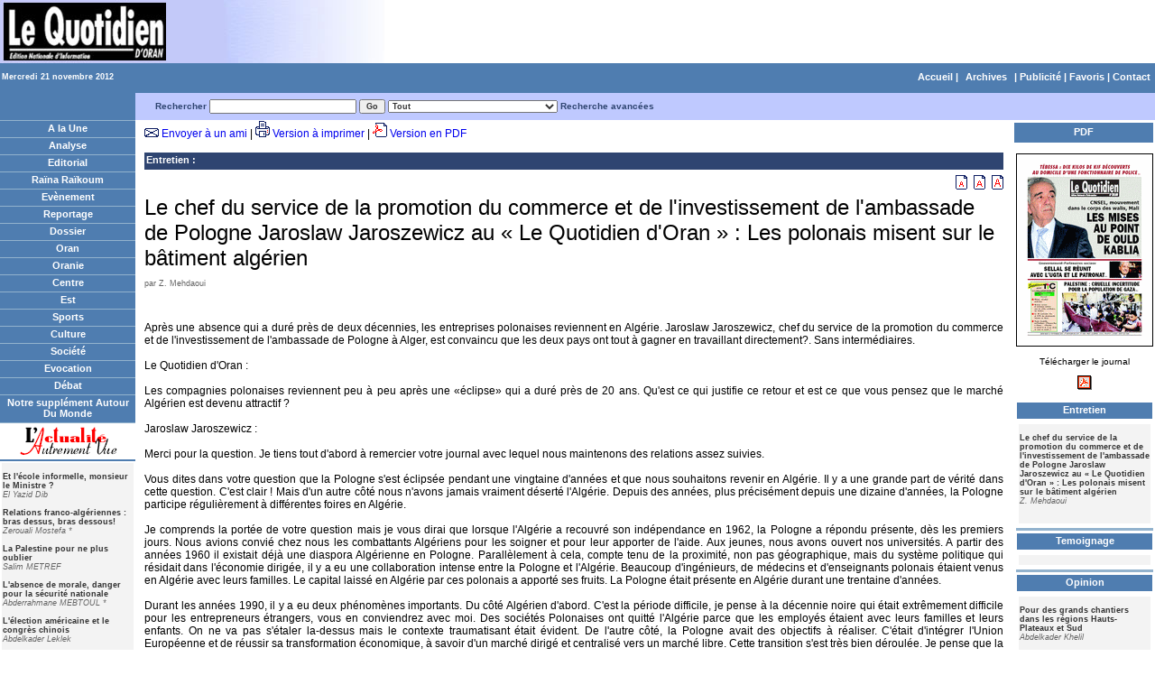

--- FILE ---
content_type: text/html; charset=utf-8
request_url: http://www.lequotidien-oran.com/index.php?news=5175321&archive_date=2012-11-21
body_size: 10005
content:
<!DOCTYPE html PUBLIC "-//W3C//DTD XHTML 1.0 Transitional//EN" "http://www.w3.org/TR/xhtml1/DTD/xhtml1-transitional.dtd">
<html xmlns="http://www.w3.org/1999/xhtml">
<head>
<!-- Global site tag (gtag.js) - Google Analytics -->
<script async src="https://www.googletagmanager.com/gtag/js?id=UA-22912419-2"></script>
<script>
  window.dataLayer = window.dataLayer || [];
  function gtag(){dataLayer.push(arguments);}
  gtag('js', new Date());

  gtag('config', 'UA-22912419-2');
</script>
<title>Le chef du service de la promotion  du commerce et de l'investissement de l'ambassade de Pologne Jaroslaw  Jaroszewicz au « Le Quotidien d'Oran » : Les polonais misent sur le bâtiment  algérien    </title>
<meta http-equiv="Content-Type" content="text/html; charset=utf-8" />
<meta name="Keywords" content="Entretien, Le chef du service de la promotion  du commerce et de l'investissement de l'ambassade de Pologne Jaroslaw  Jaroszewicz au « Le Quotidien d'Oran » : Les polonais misent sur le bâtiment  algérien    , Le, chef, du, service, de, la, promotion, , commerce, et, l'investissement, l'ambassade, Pologne, Jaroslaw, Jaroszewicz, au, «, Quotidien, d'Oran, », :, Les, polonais, misent, sur, le, bâtiment, algérien" />
<meta name="Description" content="Le chef du service de la promotion  du commerce et de l'investissement de l'ambassade de Pologne Jaroslaw  Jaroszewicz au « Le Quotidien d'Oran » : Les polonais misent sur le bâtiment  algérien    , posted by Z. Mehdaoui              " />
<meta name="Robots" content="noindex,nofollow" />
<link href="https://www.lequotidien-oran.com/templates/style.css" rel="stylesheet" type="text/css" />



</head>

<body>

<!--header.tpl-->


<div align="center">
<!-- 100% -->
<table width="100%" cellspacing="0" cellpadding="0" border="0">
<tr>
<td colspan="2" bgcolor="#FFFFFF"><div align="left"><img src="https://www.lequotidien-oran.com/img/header.jpg" />
</div></td>
</tr>
  <tr>
    <td width="150" height="27" align="right" class="category_link_depth3"><div align="left">Mercredi 21 novembre 2012</div></td>
    <td align="right" class="category_link_depth1"> <a href="https://www.lequotidien-oran.com/index.php"> Accueil</a> | <!--box_calendar.tpl -->
<span  class="category_link_depth1"><a href="https://www.lequotidien-oran.com/index.php?archive=1">Archives</a></span>
<!-- end box -->
 | <a href="#">Publicit&eacute;</a> | <a href="javascript:window.external.addfavorite('http://www.lequotidien-oran.com/', 'Le Quotidien d\'Oran')" >Favoris</a> | <a href="https://www.lequotidien-oran.com/index.php?action=contact">Contact</a></td>
  </tr>
</table>
</div>
 <!-- index.tpl -->
<style type="text/css">
<!--
.style1 {color: #663333}
-->
</style>

<div align="center">
<!-- 100% -->
<table width="100%" cellspacing="0" cellpadding="0" border="0">
<tr>
  <td class="category_link_depth1">&nbsp;</td>
  <td bgcolor="#BFC9FF"></td>
  <td height="30" colspan="3" bgcolor="#BFC9FF"><div><!-- box_search.tpl -->
<table border="0" cellspacing="0" cellpadding="0" width="100%">
<FORM  action="https://www.lequotidien-oran.com/index.php" method="GET" name="search">
<tr>
  <td>  <div class="category_link_depth2">
    <strong>Rechercher</strong>
    <input type="TEXT" name="text" id="article_search" autocomplete="off" class="search" size="25">
<input name="archive_date" type="hidden" id="archive_date" value="2012-11-21">
   <input type="SUBMIT" class="search" value="Go">
   <select  name="category_id" class="search" id="article_category" onchange="changed_category()">
    <option value="0">Tout</option><option value="5">Analyse</option><option value="4">Editorial</option><option value="7">Raïna Raïkoum</option><option value="45">Le Banc Public</option><option value="13">Tranche de Vie</option><option value="6">Evènement</option><option value="23">Entretien</option><option value="21">Reportage</option><option value="24">Dossier</option><option value="29">Temoignage</option><option value="8">Oran</option><option value="9">Oranie</option><option value="10">Centre</option><option value="11">Est</option><option value="12">Sports</option><option value="19">Culture</option><option value="17">Société</option><option value="22">Carnet de Voyage</option><option value="25">Evocation</option><option value="20">Débat</option><option value="16">Opinion</option><option value="26">Notre supplément Autour Du Monde</option><option value="27">Sciences</option><option value="37">Supplément Automobile</option><option value="36">Notre supplément Autour Du Monde</option><option value="38">Supplément économie</option><option value="39">Supplément TIC</option><option value="41">Devoir De Mémoire</option><option value="14">L'actualité Autrement Vue</option><option value="31">Chronique économique</option><option value="44">Chronique ONU</option><option value="32">Santé</option><option value="33">Histoire</option><option value="42">Paris Littéraire</option><option value="47">Hommage</option><option value="46">Économie</option>
   </select>
   <a href="https://www.lequotidien-oran.com/index.php?action=recherche"> Recherche avanc&eacute;es
   <!-- <input name="archive_date" type="hidden" id="archive_date" value="<input name="archive_date" type="hidden" id="archive_date" value="2012-11-21">">
   -->
   </a>  </div></td>
  </tr>
 </form>
</table>
<!-- end box -->
</div></td>
  </tr>
   <tr>
    <td class="trWhite"></td>
   </tr>
<tr>
    <td width="150" valign="top" rowspan="2">
       <!--box_sections.tpl-->
        <table border="0" cellspacing="0" cellpadding="0" width="100%">
          <tr>
            <td> <div align="center" class="category_link_depth1"><a href="https://www.lequotidien-oran.com/?archive_date=2012-11-21">A la Une</a></div>
            </td>
          </tr>
          <tr>
            <td class="trWhite"></td>
          </tr>
            <!-- sections_category_menu.tpl -->
<tr>
 <td width="100%" valign="top">
    <div align="center" class="category_link_depth1"><a href="https://www.lequotidien-oran.com/index.php?category=5&archive_date=2012-11-21">Analyse</a></div>  </td>
    </tr>


 <tr>
    <td class="trWhite"></td>
 </tr>
<!-- end sections_category_menu -->
<!-- sections_category_menu.tpl -->
<tr>
 <td width="100%" valign="top">
    <div align="center" class="category_link_depth1"><a href="https://www.lequotidien-oran.com/index.php?category=4&archive_date=2012-11-21">Editorial</a></div>  </td>
    </tr>


 <tr>
    <td class="trWhite"></td>
 </tr>
<!-- end sections_category_menu -->
<!-- sections_category_menu.tpl -->
<tr>
 <td width="100%" valign="top">
    <div align="center" class="category_link_depth1"><a href="https://www.lequotidien-oran.com/index.php?category=7&archive_date=2012-11-21">Raïna Raïkoum</a></div>  </td>
    </tr>


 <tr>
    <td class="trWhite"></td>
 </tr>
<!-- end sections_category_menu -->
<!-- sections_category_menu.tpl -->
<tr>
 <td width="100%" valign="top">
    <div align="center" class="category_link_depth1"><a href="https://www.lequotidien-oran.com/index.php?category=6&archive_date=2012-11-21">Evènement</a></div>  </td>
    </tr>


 <tr>
    <td class="trWhite"></td>
 </tr>
<!-- end sections_category_menu -->
<!-- sections_category_menu.tpl -->
<tr>
 <td width="100%" valign="top">
    <div align="center" class="category_link_depth1"><a href="https://www.lequotidien-oran.com/index.php?category=21&archive_date=2012-11-21">Reportage</a></div>  </td>
    </tr>


 <tr>
    <td class="trWhite"></td>
 </tr>
<!-- end sections_category_menu -->
<!-- sections_category_menu.tpl -->
<tr>
 <td width="100%" valign="top">
    <div align="center" class="category_link_depth1"><a href="https://www.lequotidien-oran.com/index.php?category=24&archive_date=2012-11-21">Dossier</a></div>  </td>
    </tr>


 <tr>
    <td class="trWhite"></td>
 </tr>
<!-- end sections_category_menu -->
<!-- sections_category_menu.tpl -->
<tr>
 <td width="100%" valign="top">
    <div align="center" class="category_link_depth1"><a href="https://www.lequotidien-oran.com/index.php?category=8&archive_date=2012-11-21">Oran</a></div>  </td>
    </tr>


 <tr>
    <td class="trWhite"></td>
 </tr>
<!-- end sections_category_menu -->
<!-- sections_category_menu.tpl -->
<tr>
 <td width="100%" valign="top">
    <div align="center" class="category_link_depth1"><a href="https://www.lequotidien-oran.com/index.php?category=9&archive_date=2012-11-21">Oranie</a></div>  </td>
    </tr>


 <tr>
    <td class="trWhite"></td>
 </tr>
<!-- end sections_category_menu -->
<!-- sections_category_menu.tpl -->
<tr>
 <td width="100%" valign="top">
    <div align="center" class="category_link_depth1"><a href="https://www.lequotidien-oran.com/index.php?category=10&archive_date=2012-11-21">Centre</a></div>  </td>
    </tr>


 <tr>
    <td class="trWhite"></td>
 </tr>
<!-- end sections_category_menu -->
<!-- sections_category_menu.tpl -->
<tr>
 <td width="100%" valign="top">
    <div align="center" class="category_link_depth1"><a href="https://www.lequotidien-oran.com/index.php?category=11&archive_date=2012-11-21">Est</a></div>  </td>
    </tr>


 <tr>
    <td class="trWhite"></td>
 </tr>
<!-- end sections_category_menu -->
<!-- sections_category_menu.tpl -->
<tr>
 <td width="100%" valign="top">
    <div align="center" class="category_link_depth1"><a href="https://www.lequotidien-oran.com/index.php?category=12&archive_date=2012-11-21">Sports</a></div>  </td>
    </tr>


 <tr>
    <td class="trWhite"></td>
 </tr>
<!-- end sections_category_menu -->
<!-- sections_category_menu.tpl -->
<tr>
 <td width="100%" valign="top">
    <div align="center" class="category_link_depth1"><a href="https://www.lequotidien-oran.com/index.php?category=19&archive_date=2012-11-21">Culture</a></div>  </td>
    </tr>


 <tr>
    <td class="trWhite"></td>
 </tr>
<!-- end sections_category_menu -->
<!-- sections_category_menu.tpl -->
<tr>
 <td width="100%" valign="top">
    <div align="center" class="category_link_depth1"><a href="https://www.lequotidien-oran.com/index.php?category=17&archive_date=2012-11-21">Société</a></div>  </td>
    </tr>


 <tr>
    <td class="trWhite"></td>
 </tr>
<!-- end sections_category_menu -->
<!-- sections_category_menu.tpl -->
<tr>
 <td width="100%" valign="top">
    <div align="center" class="category_link_depth1"><a href="https://www.lequotidien-oran.com/index.php?category=25&archive_date=2012-11-21">Evocation</a></div>  </td>
    </tr>


 <tr>
    <td class="trWhite"></td>
 </tr>
<!-- end sections_category_menu -->
<!-- sections_category_menu.tpl -->
<tr>
 <td width="100%" valign="top">
    <div align="center" class="category_link_depth1"><a href="https://www.lequotidien-oran.com/index.php?category=20&archive_date=2012-11-21">Débat</a></div>  </td>
    </tr>


 <tr>
    <td class="trWhite"></td>
 </tr>
<!-- end sections_category_menu -->
<!-- sections_category_menu.tpl -->
<tr>
 <td width="100%" valign="top">
    <div align="center" class="category_link_depth1"><a href="https://www.lequotidien-oran.com/index.php?category=26&archive_date=2012-11-21">Notre supplément Autour Du Monde</a></div>  </td>
    </tr>


 <tr>
    <td class="trWhite"></td>
 </tr>
<!-- end sections_category_menu -->
<!-- sections_category_menu.tpl -->
<tr>
 <td width="100%" valign="top">
    <div align="center" class="category_link_depths"><a href="https://www.lequotidien-oran.com/index.php?category=14&archive_date=2012-11-21"><img src="https://www.lequotidien-oran.com/img/actualite.gif" align="middle" border="0"></a></div>  </td>
    </tr>
<tr><td><table width="100%">
    <tr>
      <td colspan="3" bgcolor="#f3f3f3" align="left" valign="top">
         <p class="getart_link_depth1">
				<strong><a class="getart_link_depth1" href="https://www.lequotidien-oran.com/?archive_date=2012-11-21&news=5175515">Et l'école informelle, monsieur le Ministre ?    </a></strong><br><em>El Yazid Dib    </em><br><br><strong><a class="getart_link_depth1" href="https://www.lequotidien-oran.com/?archive_date=2012-11-21&news=5175516">Relations franco-algériennes : bras dessus, bras dessous!    </a></strong><br><em>Zerouali Mostefa *    </em><br><br><strong><a class="getart_link_depth1" href="https://www.lequotidien-oran.com/?archive_date=2012-11-21&news=5175517">La Palestine pour ne plus oublier    </a></strong><br><em>Salim METREF    </em><br><br><strong><a class="getart_link_depth1" href="https://www.lequotidien-oran.com/?archive_date=2012-11-21&news=5175518">L'absence de morale, danger pour la sécurité nationale    </a></strong><br><em>Abderrahmane MEBTOUL *    </em><br><br><strong><a class="getart_link_depth1" href="https://www.lequotidien-oran.com/?archive_date=2012-11-21&news=5175519">L'élection américaine et le congrès chinois    </a></strong><br><em>Abdelkader Leklek    </em><br><br><strong><a class="getart_link_depth1" href="https://www.lequotidien-oran.com/?archive_date=2012-11-21&news=5175520">Inflation et violence d'Etat    </a></strong><br><em>Mourad Benachenhou    </em><br><br><strong><a class="getart_link_depth1" href="https://www.lequotidien-oran.com/?archive_date=2012-11-21&news=5175521">Faut-il nommer Moumène Khalifa à la Banque centrale ?    </a></strong><br><em>Abed Charef    </em><br><br><strong><a class="getart_link_depth1" href="https://www.lequotidien-oran.com/?archive_date=2012-11-21&news=5175522">L'Algérie est-elle sur la voie de la prospérité    </a></strong><br><em>Reghis Rabah *    </em><br><br><strong><a class="getart_link_depth1" href="https://www.lequotidien-oran.com/?archive_date=2012-11-21&news=5175523">La Constitution, loi fondamentale ou fait du prince ?    </a></strong><br><em>Ammar KOROGHLI *    </em><br><br><strong><a class="getart_link_depth1" href="https://www.lequotidien-oran.com/?archive_date=2012-11-21&news=5175524">Drôles de grosses têtes    </a></strong><br><em>Ali Brahimi    </em><br><br><strong><a class="getart_link_depth1" href="https://www.lequotidien-oran.com/?archive_date=2012-11-21&news=5175525">Il va mal, le monde    </a></strong><br><em>Bachir Ben Nadji    </em><br><br><strong><a class="getart_link_depth1" href="https://www.lequotidien-oran.com/?archive_date=2012-11-21&news=5175526">Entre l'éprouvette et l'amulette    </a></strong><br><em>Belkacem AHCENE-DJABALLAH    </em><br><br><strong><a class="getart_link_depth1" href="https://www.lequotidien-oran.com/?archive_date=2012-11-21&news=5175527">La morale de Sandy    </a></strong><br><em>Bjørn Lomborg *     </em><br><br><strong><a class="getart_link_depth1" href="https://www.lequotidien-oran.com/?archive_date=2012-11-21&news=5175528">Appuyez sur F3 et chantez la Traviata pour relancer votre ordinateur    </a></strong><br><em>Akram Belkaid: Paris    </em><br><br><strong><a class="getart_link_depth1" href="https://www.lequotidien-oran.com/?archive_date=2012-11-21&news=5175529">Politique d'énergie en Algérie : incohérence et manque de franchise    </a></strong><br><em>Reghis Rabah *    </em><br><br><strong><a class="getart_link_depth1" href="https://www.lequotidien-oran.com/?archive_date=2012-11-21&news=5175530">L'Afghanisation du Sahel ; un concept dangereux    </a></strong><br><em>Tewfik HAMEL *              </em><br><br>
        </p>
     </td>
    </tr>

</table></td></tr>

 <tr>
    <td class="trWhite"></td>
 </tr>
<!-- end sections_category_menu -->

          </tr>
        </table>
<!-- end box -->
 
       <!-- box_syndication.tpl -->
 <!-- end box --> 
        
        
    </td>
    <td width="10" valign="top" rowspan="2"> </td>
    <td valign="top"> <span class="plainTxt"> 
<img src="https://www.lequotidien-oran.com/img/email_icon.gif"/> <a href="javascript:;" onClick="window.open('https://www.lequotidien-oran.com/sendemail.php?id=5175321','','left=100,top=100,height=380,width=495');">Envoyer &agrave; un ami</a> | 
<img src="https://www.lequotidien-oran.com/img/printer_icon.gif" /> <a href="https://www.lequotidien-oran.com/print_version.php?id=5175321" target=_blank>Version &agrave; imprimer</a> | 
<img src="https://www.lequotidien-oran.com/img/pdf_icon.gif" /> <a href="https://www.lequotidien-oran.com/pdf_version.php?id=5175321" target=_blank>Version en PDF</a>
</span>
<br>
        <br />
        <div class="categoryTxt">
          <!--<p class="plainTxtGray">Nov 11,2012</p>-->
    <!--article_breadcrumbs.tpl-->
<div class="BreadcrumbTxt" align="left">
 <!-- <a href="https://www.lequotidien-oran.com/">A la Une</a> : <a href="https://www.lequotidien-oran.com/index.php?category=23&archive_date=2012-11-21">Entretien</a> :  Le chef du service de la promotion  du commerce et de l'investissement de l'ambassade de Pologne Jaroslaw  Jaroszewicz au « Le Quotidien d'Oran » : Les polonais misent sur le bâtiment  algérien     -->
 <a href="https://www.lequotidien-oran.com/index.php?category=23&archive_date=2012-11-21">Entretien</a> : 
 </div>
<!--end article_breadcrumbs-->

    <div align="right"> <a href="javascript:tsz('article_body','10px')"> <img alt='small font' border="0" src="https://www.lequotidien-oran.com/img/font3_icon.gif" ></a> <a href="javascript:tsz('article_body','12px')"> <img alt='medium font' border="0" src="https://www.lequotidien-oran.com/img/font2_icon.gif" ></a> <a href="javascript:tsz('article_body','14px')"> <img alt='large font' border="0" src="https://www.lequotidien-oran.com/img/font1_icon.gif" ></a> </div>
    <div align="left" class="captionTxt2">Le chef du service de la promotion  du commerce et de l'investissement de l'ambassade de Pologne Jaroslaw  Jaroszewicz au « Le Quotidien d'Oran » : Les polonais misent sur le bâtiment  algérien     </div>
    <p align="left" class="plainTxtGray"> par Z. Mehdaoui              </p>
        </div>

          <div align="justify"><IMG src="https://www.lequotidien-oran.com/files/spacer.gif" width="1" align=left border=0 style="padding-right: 5px;"><div style="text-align: justify;"><br /><br />

Après une absence qui a duré près de deux décennies, les entreprises
polonaises reviennent en Algérie. Jaroslaw Jaroszewicz, chef du service de la
promotion du commerce et de l'investissement de l'ambassade de Pologne à Alger,
est convaincu que les deux pays ont tout à gagner en travaillant directement?.
Sans intermédiaires. <br /><br />

Le Quotidien d'Oran :<br /><br />

Les compagnies polonaises reviennent peu à peu après une «éclipse» qui a
duré près de 20 ans. Qu'est ce qui justifie ce retour et est ce que vous pensez
que le marché Algérien est devenu attractif ?<br /><br />

Jaroslaw Jaroszewicz : <br /><br />

Merci pour la question. Je tiens tout d'abord à remercier votre journal
avec lequel nous maintenons des relations assez suivies. <br /><br />

Vous dites dans votre question que la Pologne s'est éclipsée pendant une
vingtaine d'années et que nous souhaitons revenir en Algérie. Il y a une grande
part de vérité dans cette question. C'est clair ! Mais d'un autre côté nous
n'avons jamais vraiment déserté l'Algérie. Depuis des années, plus précisément
depuis une dizaine d'années, la Pologne participe régulièrement à différentes
foires en Algérie. <br /><br />

Je comprends la portée de votre question mais je vous dirai que lorsque
l'Algérie a recouvré son indépendance en 1962, la Pologne a répondu présente,
dès les premiers jours. Nous avions convié chez nous les combattants Algériens
pour les soigner et pour leur apporter de l'aide. Aux jeunes, nous avons ouvert
nos universités. A partir des années 1960 il existait déjà une diaspora
Algérienne en Pologne. Parallèlement à cela, compte tenu de la proximité, non
pas géographique, mais du système politique qui résidait dans l'économie
dirigée, il y a eu une collaboration intense entre la Pologne et l'Algérie.
Beaucoup d'ingénieurs, de médecins et d'enseignants polonais étaient venus en
Algérie avec leurs familles. Le capital laissé en Algérie par ces polonais a
apporté ses fruits. La Pologne était présente en Algérie durant une trentaine
d'années.<br /><br />

Durant les années 1990, il y a eu deux phénomènes importants. Du côté
Algérien d'abord. C'est la période difficile, je pense à la décennie noire qui
était extrêmement difficile pour les entrepreneurs étrangers, vous en
conviendrez avec moi. Des sociétés Polonaises ont quitté l'Algérie parce que
les employés étaient avec leurs familles et leurs enfants. On ne va pas
s'étaler la-dessus mais le contexte traumatisant était évident. De l'autre
côté, la Pologne avait des objectifs à réaliser. C'était d'intégrer l'Union
Européenne et de réussir sa transformation économique, à savoir d'un marché
dirigé et centralisé vers un marché libre. Cette transition s'est très bien
déroulée. Je pense que la Pologne est le plus grand pays de l'Europe centrale
et de l'Est, ce qu'on appelle PECO, est un exemple dans cette transformation.
Cette dernière ne s'est bien évidement pas faite du jour au lendemain. Cela a
duré près d'une vingtaine d'années. Il faut dire aussi qu'il y a eu beaucoup de
facteurs qui ont favorisé ce changement et cette réussite. La Pologne est un
pays millénaire. La pensée entrepreneuriale dans notre pays n'est pas nouvelle.
Ce n'est pas parce que nous étions un pays socialisé à partir de 1945 que les
gens ont arrêté de faire des affaires. Il y a une tradition aussi bien dans la
production, dans la recherche scientifique que dans le commerce. Le système
dirigiste ne nous a pas empêchés de nous développer. Nous avons lutté
pacifiquement avec les organisations ouvrières et une fois sur la trajectoire
des transformations, nous avons fait vite, ce qui n'est malheureusement pas le
cas de l'Algérie. La transformation en Algérie perdure, parfois traverse des vagues,
d'autres fois se dirige vers la libéralisation du marché et une fois c'est le
contraire. Une chose est certaine, cela dure depuis longtemps. On ne connait
pas réellement le devenir du monde entrepreneurial en Algérie. Il y a une
sphère d'entreprises privées qui se développe mais d'un autre côté le
gouvernement tient quand même les rênes d'une grande partie de l'économie
nationale. <br /><br />

Ceci dit, pour notre part, 80% du chiffre d'affaires des entreprises
Polonaises est réalisé avec les autres pays membres de l'UE.Vous comprenez que
c'est un peu logique pour les entreprises Polonaises d'aller vois vers l'Ouest
et l'Est et de ne pas trop penser au sud (Sud de la méditerranée, notamment
l'Afrique du nord). Mais il ne faut pas non plus occulter qu'il ya une crise en
Europe et dans le monde et que personne n'est à l'abri.<br /><br />

L'Algérie s'en sort très bien dans cette zone géographique qui est le
Maghreb mais elle n'est pas à l'abri non plus. Donc les sociétés Polonaises,
dans cette situation de crise qui touchent ses principaux clients à l'Ouest de
l'Europe commence à voir plus loin, c'est-à-dire revenir sur les marchés où
elles étaient avant, d'où un regain d'intérêt vers l'Algérie. Mais il ne faut
pas également mettre tout sur le dos de la crise. La Pologne a toujours gardé
des relations politiques et humaines excellentes avec l'Algérie. <br /><br />

Il existe un fond de confiance et d'amitié sur lequel nos deux pays
bâtissent depuis des années et de plus en plus d'entreprises polonaises
viennent en Algérie pour trouver des partenariats. <br /><br />

Q. O.: Le cadre législatif algérien, qualifié par certains de
«contraignant» ne vous dérange pas trop ?<br /><br />

J. J.: Très honnêtement il y a tout de même des différences entre le
système économique Algérien et le système libéral en Pologne. Par voie de
conséquence il y a des différences dans la gestion des affaires, dans les lois
que le gouvernement estime justes à mettre en place. Certaines lois ne sont pas
les mêmes que chez nous. A titre d'exemple, nous n'avons pas de règle 51/49%.
Chez nous un entrepreneur est libre de trouver un partenaire et de se mettre
d'accord sur le taux de pourcentage dans une société mixte. Ce n'est pas le cas
en Algérie. D'un autre côté c'est une loi qui appartient au pays et il faut
l'accepter. Moi très honnêtement je dirai que si cette loi (51/49%) ne convient
pas à certaines sociétés alors elles peuvent toujours aller ailleurs. On
focalise trop sur la loi 49/ 51 alors que même si le capital est partagé de
cette manière, la gestion de l'entreprise peut cependant être accordée au
partenaire minoritaire. <br /><br />

Cela compense un peu le partenaire minoritaire. Je voudrai aussi attirer
votre attention qu'il existe plusieurs lois en Algérie très favorables à
l'investisseur étranger et également Algérien. Il existe des aides pour la
création d'emplois, pour le transfert de technologies. Il existe également des
aides de l'état Algérien au profit des entreprises implantées dans les hauts
plateaux, sans parler du grand Sud. Donc, il y'a beaucoup d'avantages qui sont
ignorés et je trouve que les journalistes,en questionnant les hommes
d'affaires, focalisent trop sur la question de 49/51 alors que cette règle
entre dans un contexte plus large. <br /><br />

Q. O.: Quels sont les secteurs qui intéressent les Polonais dans notre
pays ?<br /><br />

J. J.: Je dirai que tout nous intéresse. Il n'existe pas un secteur qui
ne nous intéresse pas. La Pologne est un pays industrialisé, un pays des
services. Quand vous regardez la structure du PIB Polonais vous vous rendez
compte que 63% du PIB en Pologne est réalisé grâce aux sociétés qui sont dans
le service. 33,5% sont réalisées par des sociétés qui sont dans l'industrie et
seulement 3,4% exercent dans l'agriculture.<br /><br />

Notre économie est moderne. La Pologne fournit beaucoup de produits
agricoles de base comme des produits transformés. Je cite notamment le lait en
poudre Polonais qui est exporté vers l'Algérie dans le cadre des appels d'offre
lancés par l'ONIL mais aussi par des sociétés privées. Vous ne savez peut être
pas, mais la Pologne est également un grand producteur de viande bovine «
Hallal ». Nous avons aussi des musulmans chez nous. Le marché principal pour
cette viande reste la Turquie mais j'espère que très prochainement nous allons
commencer des exportations vers l'Algérie parque tous les certificats de conformité
ont été certifiés par les autorités de part et d'autre.<br /><br />

La Pologne n'est pas un pays d'agriculture mais nous sommes très bien
placés dans ce secteur. <br /><br />

Ce qui nous intéresse plus particulièrement en Algérie et surtout dans le
cadre du « BTI'WEST » ce sont tous les sous-secteurs du bâtiment, c'est-à-dire
les constructions métalliques, les ouvrages d'art, le bâtiment dans le sens
habitat. On ne cherche pas à concurrencer la Chine car nous on se base sur un
rapport de qualité-prix et non pas uniquement sur le prix. Pour nous la balance
penche plutôt vers la qualité que vers le prix. <br /><br />

Entre la Chine et les pays de l'Ouest de l'Europe il y a la Pologne. On a
un rapport qualité prix très avantageux. Ce qui nous intéresse également c'est
le vieux bâti, à savoir la restauration du patrimoine Algérien. Vous savez
certainement que la Pologne réalise actuellement des expertises à la Casbah
d'Alger notamment le palais du Dey. <br /><br />

Le programme de restauration du patrimoine colonial notamment est
grandiose. Selon le programme gouvernemental il y'a 1700 bâtiments à Oran et
quelques 12 500 bâtiments à restaurer à Alger.<br /><br />

Lors de la deuxième guerre mondiale, une partie des grandes villes
polonaises étaient détruites.<br /><br />

Mais si vous allez aujourd'hui à Varsovie, vous comprendrez l'effort
consenti et le savoir- faire déployés par les bâtisseurs Polonais.<br /><br />

Q. O.: La Pologne a participé avec 5 entreprises au salon BATI'WEST, qu'a
organisé la ville d'Oran du 7 au 12 novembre. Qu'attendiez-vous de ce salon ?<br /><br />

J. J.: En fait, il s'agit d'une dizaine d'entreprises. <br /><br />

Les hommes d'affaires Polonais qui ont fait le déplacement à Oran étaient
présents sur le stand de la Pologne. Nous considérons la foire comme une
plateforme de rencontre pour toute la région. Nous avons vu des clients
potentiels, découvert la ville et les opportunités. <br /><br />

Je vous signale que les sociétés Polonaises qui ont participé à ce salon
représentent les secteurs de la construction d'aluminium et de verre, la menuiserie
en PVC, des différentes branches du secteur BTP, du mobilier urbain, des
structures en acier et du vieux bâti.<br /><br />

Je vous donne un scoop, il y a de la marchandise Polonaise qui est vendue
dans votre pays dix fois son prix par des intermédiaires d'autres pays de
l'Europe de l'Ouest. Ces pays s'approvisionnent en Pologne et vendent à
l'Algérie à des coûts exorbitants. <br /><br />

Notre objectif est d'aller directement vers l'Algérie pour, d'un côté,
augmenter nos ventes et de l'autre, faire économiser aux Algériens de l'argent.<br /><br />

Je lance un appel aux algériens de sortir un peu des sentiers battus.
L'Europe ne s'arrête pas seulement à la frontière Allemande.<br /><br />

Q. O.: La concurrence fait rage en Algérie entre les compagnies
étrangères à cause du programme de développement public doté de plusieurs
centaines de milliards de dollars. Pensez-vous être suffisamment concurrentiels
pour arracher des parts de marché ?<br /><br />

J. J.: Ce n'est pas que je le pense, j'ai la certitude. Je vous ai dit au
début de notre rencontre tous les « fragments » du secteur du bâtiment nous
intéressent. Nous sommes également intéressés par le programme de développement
du réseau routier, la nouvelle autoroute, mais aussi toutes les jonctions qui
relient les ports et les grandes villes, les ponts, les viaducs, les bâtiments
d'utilité publique, les salles de sport, les stades, les hôpitaux. Nous avons
des offres très intéressantes pour la création d'hôpitaux et de cliniques
privées, clés en main avec le matériel. J'attends d'un jour à l'autre la visite
d'un imminent cardiologue polonais. Cette année à Oran nous avons été, avec le
centre mondial de l'ORL, dans le cadre d'un programme de dépistage scolaire. Il
y a une collaboration entre les universités qui est actuellement développée. Il
y'a beaucoup de secteurs qui nous intéressent et dont j'en suis sûr qu'on peut
développer. <br /><br />

L'Algérie est le plus important pays pour la Pologne dans toute l'Afrique
du nord. L'importance de l'Algérie a été confirmée au niveau du ministère de
l'économie polonais par notamment la décision de financer un programme de
rapprochement sur une période de trois ans. Ce programme concerne cinq pays. Il
s'agit du Canada, la Turquie, le brésil, le Kazakhstan et l'Algérie. Cela
démontre l'importance que nous accordons à votre pays. Vous voyez que vous êtes
pas mal placés. C'est un programme de promotion et de rapprochement et de
partenariat, financé par le ministère de l'économie polonais et qui va débuter
pour ce qui est de l'Algérie, à la mi-2013. <br /><br />

Le programme est une suite de manifestations dans le sens de la
promotion. C'est-à-dire il y a des foires, des conférences, la réception
d'hommes d'affaires, la publicité dans les médias. On financera également des
visites de part et d'autre. Cela ne concerne pas seulement les hommes d'affaires
mais tous nos partenaires en Algérie.<br /><br />

Cela m'amène à vous dire que depuis quelques années l'Algérie est très
présente en Pologne. Je profite de cette occasion pour saluer l'ambassadeur
d'Algérie à Varsovie, qui fait un excellent travail depuis quelques années. Il
fait un travail de proximité excellent. <br /><br />

Pour moi c'est un ambassadeur hors pair, qui représente très bien
l'Algérie en Pologne et qui nous facilite également notre travail en Algérie.
On ne peut pas faire la promotion d'un pays dans un seul sens. Moi si je veux
promouvoir les entreprises Polonaises ou la Pologne en Algérie je suis obligé
de promouvoir l'Algérie en Pologne.<br /><br />

</div> </div>
      
       <!-- <div class="plainTxtGray">0 fois lus </div>
        <br /></td>-->
		
    <td width="10" valign="top" rowspan="2"> </td>
    <td valign="top" width="150" rowspan="2">
	<table border="0" cellspacing="0" cellpadding="0" width="150" align="right">
	  <tr>
		<td colspan="2" valign="top"><!-- box_categoryHeaders.tpl -->
       <!--    <tr>
           <td class="trHeadline_right" width="150">
          		<div class="category_link_depth1">Les Grands Titres</div>
           </td>
           </tr>
	<div></div>-->
<!-- end box -->
</td>
	  </tr>
	  <tr>
		<td valign="top" width="75"></td>
		<td valign="top" width="75"></td>
	  </tr>
		<tr>
		<td colspan="2"><!-- box_featuredAuthor.tpl -->
<table height="5" cellpadding="2" width="100%" border="0">
  <tbody>
    <tr>
      <td align="center" bgcolor="#4f7db0"><div class="category_link_depth1">PDF </div></td>
    </tr>
  </tbody>
</table><div class="plainTxt2"><center><p><a href="pdfs/21112012.zip"><img src="https://www.lequotidien-oran.com/pdfs/21112012.gif" alt=""  border="1"  /><br />
  <br />
T&eacute;l&eacute;charger le journal</a></p>
  <p><a href="pdfs/21112012.zip"><img src="img/acrobat.gif" width="17" height="17" border="0" align="middle" /> </a></p>
  <p><table width="100%" ><tr>
 <td width="100%" valign="top">
    <div class="category_link_depth1" align="center" ><a class="category_link_depth1" href="https://www.lequotidien-oran.com/index.php?category=23&archive_date=2012-11-21">Entretien</a></div>  </td>
    </tr>
<tr><td><table width="100%">
    <tr>
      <td colspan="3" bgcolor="#f3f3f3" align="left" valign="top">
         <p class="getart_link_depth1">
				<strong><a class="getart_link_depth1" href="https://www.lequotidien-oran.com/?archive_date=2012-11-21&news=5175321">Le chef du service de la promotion  du commerce et de l'investissement de l'ambassade de Pologne Jaroslaw  Jaroszewicz au « Le Quotidien d'Oran » : Les polonais misent sur le bâtiment  algérien    </a></strong><br><em>Z. Mehdaoui              </em><br><br>
        </p>
     </td>
    </tr>

</table></td></tr>
 <tr>
    <td class="trWhite"></td>
 </tr><tr>
 <td width="100%" valign="top">
    <div class="category_link_depth1" align="center" ><a class="category_link_depth1" href="https://www.lequotidien-oran.com/index.php?category=29&archive_date=2012-11-21">Temoignage</a></div>  </td>
    </tr>
<tr><td><table width="100%">
    <tr>
      <td colspan="3" bgcolor="#f3f3f3" align="left" valign="top">
         <p class="getart_link_depth1">
				
        </p>
     </td>
    </tr>

</table></td></tr>
 <tr>
    <td class="trWhite"></td>
 </tr><tr>
 <td width="100%" valign="top">
    <div class="category_link_depth1" align="center" ><a class="category_link_depth1" href="https://www.lequotidien-oran.com/index.php?category=16&archive_date=2012-11-21">Opinion</a></div>  </td>
    </tr>
<tr><td><table width="100%">
    <tr>
      <td colspan="3" bgcolor="#f3f3f3" align="left" valign="top">
         <p class="getart_link_depth1">
				<strong><a class="getart_link_depth1" href="https://www.lequotidien-oran.com/?archive_date=2012-11-21&news=5175634">Pour des grands chantiers dans les régions Hauts-Plateaux et Sud    </a></strong><br><em>Abdelkader Khelil              </em><br><br>
        </p>
     </td>
    </tr>

</table></td></tr>
 <tr>
    <td class="trWhite"></td>
 </tr><tr>
 <td width="100%" valign="top">
    <div class="category_link_depth1" align="center" ><a class="category_link_depth1" href="https://www.lequotidien-oran.com/index.php?category=41&archive_date=2012-11-21">Devoir De Mémoire</a></div>  </td>
    </tr>
<tr><td><table width="100%">
    <tr>
      <td colspan="3" bgcolor="#f3f3f3" align="left" valign="top">
         <p class="getart_link_depth1">
				
        </p>
     </td>
    </tr>

</table></td></tr>
 <tr>
    <td class="trWhite"></td>
 </tr><tr>
 <td width="100%" valign="top">
    <div class="category_link_depth1" align="center" ><a class="category_link_depth1" href="https://www.lequotidien-oran.com/index.php?category=32&archive_date=2012-11-21">Santé</a></div>  </td>
    </tr>
<tr><td><table width="100%">
    <tr>
      <td colspan="3" bgcolor="#f3f3f3" align="left" valign="top">
         <p class="getart_link_depth1">
				<strong><a class="getart_link_depth1" href="https://www.lequotidien-oran.com/?archive_date=2012-11-21&news=5119191">La réanimation médicale</a></strong><br><em>Senouci M. Mostefa *</em><br><br>
        </p>
     </td>
    </tr>

</table></td></tr>
 <tr>
    <td class="trWhite"></td>
 </tr><tr>
 <td width="100%" valign="top">
    <div class="category_link_depth1" align="center" ><a class="category_link_depth1" href="https://www.lequotidien-oran.com/index.php?category=33&archive_date=2012-11-21">Histoire</a></div>  </td>
    </tr>
<tr><td><table width="100%">
    <tr>
      <td colspan="3" bgcolor="#f3f3f3" align="left" valign="top">
         <p class="getart_link_depth1">
				
        </p>
     </td>
    </tr>

</table></td></tr>
 <tr>
    <td class="trWhite"></td>
 </tr><tr>
 <td width="100%" valign="top">
    <div class="category_link_depth1" align="center" ><a class="category_link_depth1" href="https://www.lequotidien-oran.com/index.php?category=47&archive_date=2012-11-21">Hommage</a></div>  </td>
    </tr>
<tr><td><table width="100%">
    <tr>
      <td colspan="3" bgcolor="#f3f3f3" align="left" valign="top">
         <p class="getart_link_depth1">
				
        </p>
     </td>
    </tr>

</table></td></tr>
 <tr>
    <td class="trWhite"></td>
 </tr><tr>
 <td width="100%" valign="top">
    <div class="category_link_depth1" align="center" ><a class="category_link_depth1" href="https://www.lequotidien-oran.com/index.php?category=46&archive_date=2012-11-21">Économie</a></div>  </td>
    </tr>
<tr><td><table width="100%">
    <tr>
      <td colspan="3" bgcolor="#f3f3f3" align="left" valign="top">
         <p class="getart_link_depth1">
				
        </p>
     </td>
    </tr>

</table></td></tr>
 <tr>
    <td class="trWhite"></td>
 </tr></table></p></center></div>
<table height="5" cellpadding="2" width="100%" border="0">
  <tbody>
    <tr>
      <td align="center" bgcolor="#4f7db0"><div class="category_link_depth1">Publicit&eacute;</div></td>
    </tr>
    <tr>
      <td align="middle"><div align="center"><img src="https://www.lequotidien-oran.com/img/pub.jpg" width="150" height="600" /></div></td>
    </tr>
  </tbody>
</table>
</td>
	  </tr>
</table>
</td>
  </tr>
</table>
</div>
 <!-- end index.tpl -->
<!--footer.tpl-->
</body>
</html>
